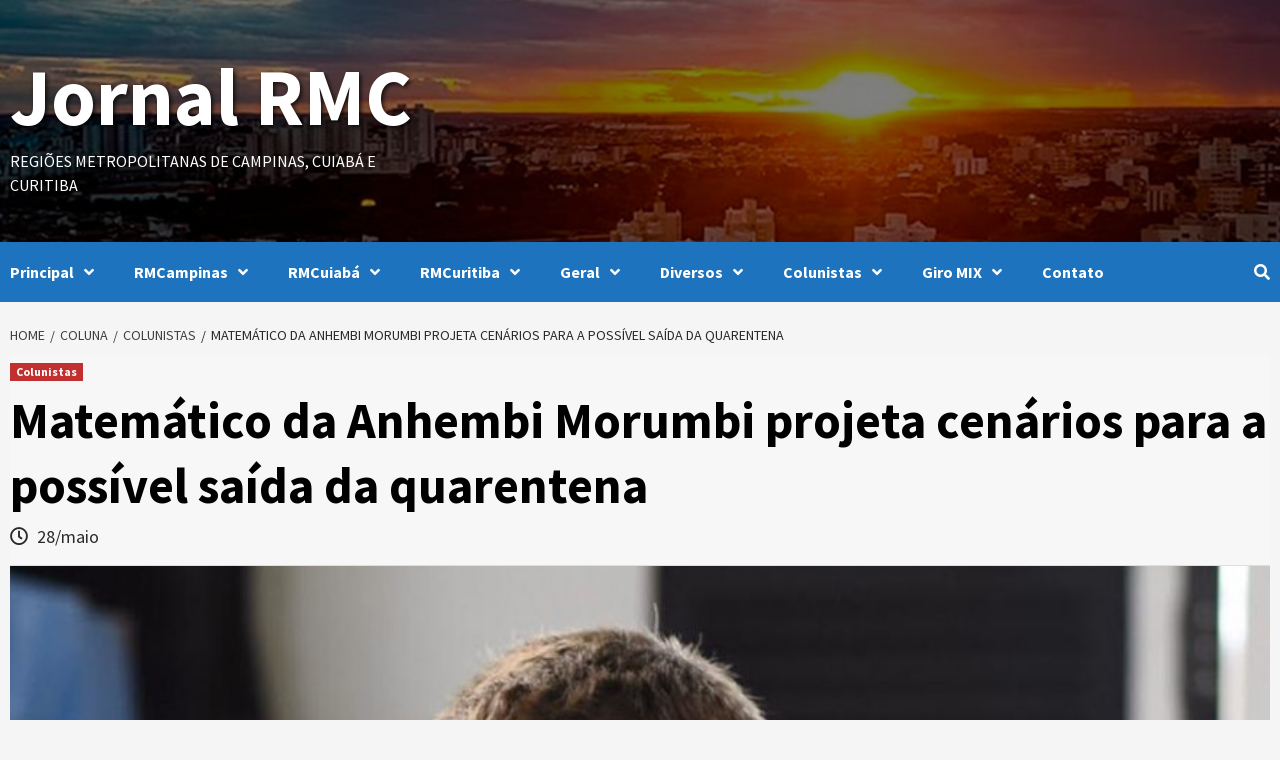

--- FILE ---
content_type: text/html; charset=utf-8
request_url: https://www.google.com/recaptcha/api2/aframe
body_size: 267
content:
<!DOCTYPE HTML><html><head><meta http-equiv="content-type" content="text/html; charset=UTF-8"></head><body><script nonce="mgZONQkvg7lwUIkulj9sSg">/** Anti-fraud and anti-abuse applications only. See google.com/recaptcha */ try{var clients={'sodar':'https://pagead2.googlesyndication.com/pagead/sodar?'};window.addEventListener("message",function(a){try{if(a.source===window.parent){var b=JSON.parse(a.data);var c=clients[b['id']];if(c){var d=document.createElement('img');d.src=c+b['params']+'&rc='+(localStorage.getItem("rc::a")?sessionStorage.getItem("rc::b"):"");window.document.body.appendChild(d);sessionStorage.setItem("rc::e",parseInt(sessionStorage.getItem("rc::e")||0)+1);localStorage.setItem("rc::h",'1769411950561');}}}catch(b){}});window.parent.postMessage("_grecaptcha_ready", "*");}catch(b){}</script></body></html>